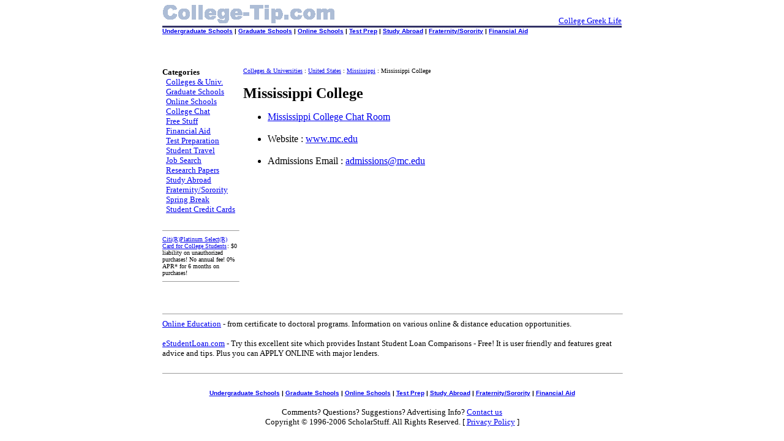

--- FILE ---
content_type: text/html
request_url: https://college-tip.com/colleges/united_states/ms/mississippi_college/index.htm
body_size: 6033
content:
<!-- Copyright 1996-2006 ScholarStuff.  All Rights Reserved. -->
<HTML>
<HEAD>
<TITLE>Mississippi College @ College-Tip.com</TITLE>
<META NAME="description" CONTENT="Mississippi College chat rooms, links, admissions information, financial aid, test preparation, scholarships and much more.">
<META NAME="keywords" CONTENT="Mississippi College, colleges and universities, college stuff, college scholarships, money for college, campus tours, college newspapers, campus newspapers, fraternities and sororities, greeks, greek life, school, teachers, teaching, education">
<SCRIPT LANGUAGE="JAVASCRIPT">
<!-- 
defaultStatus = ""
//-->
</SCRIPT>
</HEAD>
<BODY bgcolor="#FFFFFF">
<CENTER>

<TABLE width=750 BORDER=0 CELLSPACING=0 CELLPADDING=0><TR><TD align=left valign=top width=330><a href="/"><IMG SRC="/images/collegetip.gif" WIDTH="325" HEIGHT="30" BORDER="0" ALT="a1education.com - colleges and universities - graduate schools - fraternities and sororities - college chat - and other higher education resources"></a></TD>
<TD align=right valign=top width=230><font size=-1>
<!--#config timefmt="%A, %m/%d/%Y" -->
<!--#echo var="DATE_LOCAL" --></font><BR>
<!-- -->
<font size=-1><a href="http://www.greekchat.com">College Greek Life</a></font></font></TD></TR>
<TR><TD colspan=2 width=750><IMG SRC="/images/bluedot.gif" width="750" HEIGHT="3" BORDER="0"></TD></TR>
<TR><TD colspan=2 width=750>
<FONT FACE=geneva,arial,helvetica SIZE=-2><B>
<a href="/colleges/colleges.htm">Undergraduate Schools</a> | 
<a href="/gradschools/usa/index.htm">Graduate Schools</a> | 
<a href="/netguide/online-education.htm">Online Schools</a> | 
<a href="/netguide/test/tests.htm">Test Prep</a> | 
<a href="/netguide/studyabroad.htm">Study Abroad</a> | 
<a href="/netguide/fraternity-and-sorority.htm">Fraternity/Sorority</a> | 
<a href="/netguide/financial-aid.htm">Financial Aid</a>
</B></FONT></TD></TR>
</TABLE><BR>

<!-- begin 468x60 banner -->
<script type="text/javascript"><!--
google_ad_client = "pub-5286299626990107";
/* 728x90, created 8/30/09 */
google_ad_slot = "7994609501";
google_ad_width = 728;
google_ad_height = 90;
//-->
</script>
<script type="text/javascript"
src="http://pagead2.googlesyndication.com/pagead/show_ads.js">
</script><!-- end 468x60 banner -->
<BR><BR>

<table width=750 cellspacing=0 cellpadding=0 border=0>
<tr>

<td width=125 valign=top>

<font size=-1>
<B>Categories</B><BR>

&nbsp;&nbsp;<a href="/colleges/colleges.htm">Colleges & Univ.</a><BR>

&nbsp;&nbsp;<a href="/gradschools/usa/index.htm">Graduate Schools</a><BR>

&nbsp;&nbsp;<a href="/netguide/online-education.htm">Online Schools</a><BR>

&nbsp;&nbsp;<a href="/chat/chat.htm">College Chat</a><BR>

&nbsp;&nbsp;<a href="/netguide/freestuff.htm">Free Stuff</a><BR>

&nbsp;&nbsp;<a href="/netguide/financial-aid.htm">Financial Aid</a><BR>

&nbsp;&nbsp;<a href="/netguide/test/tests.htm">Test Preparation</a><BR>

&nbsp;&nbsp;<a href="/netguide/travel.htm">Student Travel</a><BR>

&nbsp;&nbsp;<a href="/netguide/jobsearch.htm">Job Search</a><BR>

&nbsp;&nbsp;<a href="/netguide/research.htm">Research Papers</a><BR>

&nbsp;&nbsp;<a href="/netguide/studyabroad.htm">Study Abroad</a><BR>

&nbsp;&nbsp;<a href="/netguide/fraternity-and-sorority.htm">Fraternity/Sorority</a><BR>

&nbsp;&nbsp;<a href="/netguide/springbreak.htm">Spring Break</a><BR>

&nbsp;&nbsp;<a href="/netguide/creditcards.htm">Student Credit Cards</a><BR>

</font><BR>

<hr size=1 width=100%>
<font size=-2><a href="http://www.dpbolvw.net/click-1579664-10280321" target="_top" onmouseover="window.status='http://www.citicards.com';return true;" onmouseout="window.status=' ';return true;">Citi(R)Platinum Select(R) Card for College Students</a><img src="http://www.awltovhc.com/image-1579664-10280321" width="1" height="1" border="0">: $0 liability on unauthorized purchases!  No annual fee!  0% APR* for 6 months on purchases!</font>
<hr size=1 width=100%>

</td>
<td width=7>&nbsp;&nbsp;</td>

<td width=486 valign=top>
<!-- begin page content -->
<font size=-2><a href="/colleges/colleges.htm">Colleges & Universities</a> : <a href="/colleges/united_states/usa.htm">United States</a> : <a href="/colleges/united_states/mississippi.htm">Mississippi</a> : Mississippi College</font><BR><BR>

<B><font size=+2>Mississippi College</font></B>

<ul>
<li><a href="chat.htm">Mississippi College Chat Room</a><BR><BR>

<li>Website : <a href="http://www.mc.edu/">www.mc.edu</a><BR><BR>

<li>Admissions Email : <a href="mailto:admissions@mc.edu">admissions@mc.edu</a><BR><BR>
</ul>

<!-- end page content -->
</td>
<td width=7>&nbsp;&nbsp;</td>
<td width=125 valign=top align=right>




</td></tr></table>

<BR><BR><table width=750 border=0 cellspacing=0 cellpadding=0><tr><td>
<hr size=1 width=100%>
<font size=-1>

<a href="/netguide/online-education.htm">Online Education</a> - from certificate to doctoral programs.  Information on various online & distance education opportunities.<BR><BR>

<a href="http://www.estudentloan.com/ck?redir=/esl&cknam=partner&ckval=scholstuff" onMouseOver="window.status='http://www.estudentloan.com/'; return true">eStudentLoan.com</a> - Try this excellent site which provides Instant Student Loan Comparisons - Free! It is user friendly and features great advice and tips. Plus you can APPLY ONLINE with major lenders.<BR><BR>

</font>
<hr size=1 width=100%>
</tr></td></table>
<BR><CENTER>

<FONT FACE=geneva,arial,helvetica SIZE=-2><B>
<a href="/colleges/colleges.htm">Undergraduate Schools</a> | 
<a href="/gradschools/usa/index.htm">Graduate Schools</a> | 
<a href="/netguide/online-education.htm">Online Schools</a> | 
<a href="/netguide/test/tests.htm">Test Prep</a> | 
<a href="/netguide/studyabroad.htm">Study Abroad</a> | 
<a href="/netguide/fraternity-and-sorority.htm">Fraternity/Sorority</a> | 
<a href="/netguide/financial-aid.htm">Financial Aid</a>
</B></FONT><BR><BR>

<font size=-1>
Comments? Questions? Suggestions? Advertising Info? <a href="/about/contact-us.php">Contact us</A><BR>
Copyright &copy; 1996-2006 ScholarStuff. All Rights Reserved. [ <a href="/about/privacy.htm">Privacy Policy</a> ]
</font>

</CENTER>
</BODY>
</HTML>